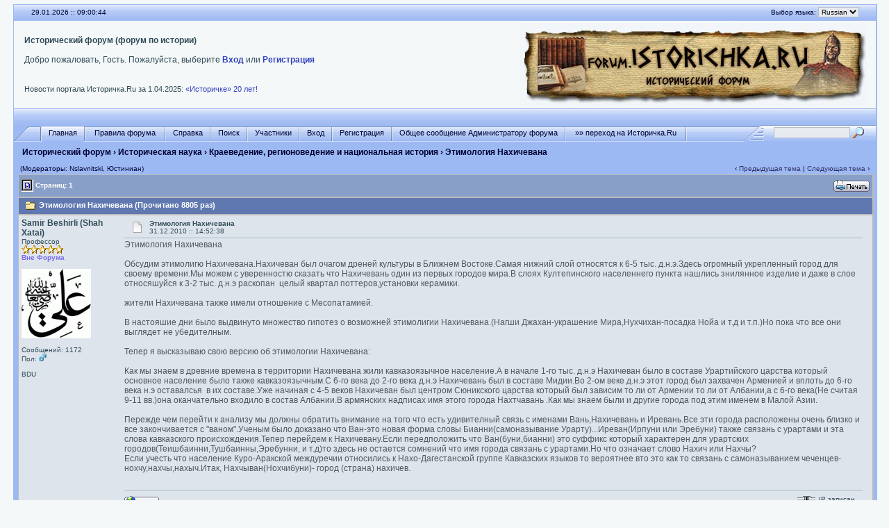

--- FILE ---
content_type: text/html; charset=windows-1251
request_url: http://forum.istorichka.ru/cgi-bin/yabb2/YaBB.pl?num=1293792758
body_size: 8131
content:
<!DOCTYPE html PUBLIC "-//W3C//DTD XHTML 1.0 Transitional//EN" "http://www.w3.org/TR/xhtml1/DTD/xhtml1-transitional.dtd">
<html xmlns="http://www.w3.org/1999/xhtml" xml:lang="en" lang="en">
<head>
<title>Исторический форум - Этимология Нахичевана</title>
<meta http-equiv="Content-Type" content="text/html; charset=windows-1251" />
<meta name="keywords" content="исторический форум, культура, Россия" />
<meta name="description" content="Исторический форум. Обсуждения различных аспектов культуры и исторической науки" />
<link rel="stylesheet" href="/yabbfiles/Templates/Forum/default.css" type="text/css" />

<script type="text/javascript" src="/js/jquery-1.12.4.min.js"></script>
<script language="JavaScript1.2" type="text/javascript" src="/yabbfiles/YaBB.js"></script>
<script language="JavaScript1.2" type="text/javascript"><!--
if ((navigator.appVersion.substring(0,1) == "5" && navigator.userAgent.indexOf('Gecko') != -1) || navigator.userAgent.search(/Opera/) != -1) {
document.write('<meta http-equiv="pragma" CONTENT="no-cache" />');
}

		var addfavlang = 'Добавить Закладки';
		var remfavlang = 'Удалить Закладки';
		var remnotelang = 'Удалить Напоминания';
		var addnotelang = 'Добавить Напоминания';
		var markfinishedlang = 'Выполнено';

var OurTime = 1769677239000;
var YaBBTime = new Date();
var TimeDif = YaBBTime.getTime() - (YaBBTime.getTimezoneOffset() * 60000) - OurTime - 1000; // - 1000 compromise to transmission time
jumptologin = 1;
// --></script>
</head>
<body>
<!--12fcf740d5ef8d3f43059cac3f7bc42e-->

<!-- Yandex.Metrika -->
<script type="text/javascript">(function (d, w, c) { (w[c] = w[c] || []).push(function() { try { w.yaCounter11048194 = new Ya.Metrika({id:11048194, webvisor:true, clickmap:true, trackLinks:true, accurateTrackBounce:true}); } catch(e) { } }); var n = d.getElementsByTagName("script")[0], s = d.createElement("script"), f = function () { n.parentNode.insertBefore(s, n); }; s.type = "text/javascript"; s.async = true; s.src = (d.location.protocol == "https:" ? "https:" : "http:") + "//mc.yandex.ru/metrika/watch.js"; if (w.opera == "[object Opera]") { d.addEventListener("DOMContentLoaded", f, false); } else { f(); } })(document, window, "yandex_metrika_callbacks");</script><noscript><div><img src="//mc.yandex.ru/watch/11048194" style="position:absolute; left:-9999px;" alt="" /></div></noscript>
<!-- /Yandex.Metrika -->

<!-- CNStats begin -->
<script type="text/javascript">
cnsd=document;cnst=escape(cnsd.title);
cnst=cnst.replace(/\+/g,'%2B');cnsa=navigator.appName;
cnsn=(cnsa.substring(0,2)=='Mi')?0:1;cnss=screen;cnspx=(cnsn==0)?cnss.colorDepth:cnss.pixelDepth;
document.write('<img src="http://www.istorichka.ru/cnstats/cnt-gif1x1.php?e='+cnss.width+'.'+cnss.height+'&amp;d='+cnspx+'&amp;r='+escape(cnsd.referrer)+'&amp;p='+escape(cnsd.location)+'&amp;t='+cnst+'" width="1" height="1" border="0">');
</script>
<noscript><img src="http://www.istorichka.ru/cnstats/cnt-gif1x1.php?468&amp;c=0" width="1" height="1" border="0" alt=""></noscript>
<!-- CNStats end -->

<!-- SearchPartner was here -->

<div id="ImageAlert" style="visibility:hidden; position:fixed; background-color:#AAAAAA; width:200px; top:30%; left:41%">
    <div id="ImageAlertText" style="background-color:#EEEEEE; text-align:center; padding: 3px; margin:1px;"> </div>
    <div id="ImageAlertPic" style="background-color:#FFFFFF; text-align:center; margin:1px;"> </div>
</div>

<a name="pagetop"></a>
<div id="maincontainer">
<div id="container">
<table width="100%" cellpadding="0" cellspacing="0" border="0" class="menutop">
    <tr>
        <td class="small" align="left" valign="middle" width="2%" height="23">&nbsp;</td>
        <td class="small" align="left" valign="middle" width="48%" height="23"><div id="yabbclock">&nbsp;<script language="javascript" type="text/javascript">
<!--
WriteClock('yabbclock','29.01.2026 :: ','');
//-->
</script></div></td>
        <td class="small" align="right" valign="middle" width="48%" height="23"><noindex>Выбор языка: <form action="http://forum.istorichka.ru/cgi-bin/yabb2/YaBB.pl?action=guestlang" method="post" name="sellanguage">
			<select name="guestlang" onchange="submit();">
			<option value="English">English</option><option value="Russian" selected="selected">Russian</option>
			</select>
			<noscript><input type="submit" value="Вперед" class="button" /></noscript>
			<input type="hidden" name="formsession" value="EFD6D5C9D7CFD0C2D6CDCFCE07D3C9D7D4CB6052425453270" /></form></noindex></td>
        <td class="small" align="left" valign="middle" width="2%" height="23">&nbsp;</td>
    </tr>
</table>
<table class="windowbg2" width="100%" cellpadding="3" cellspacing="0" border="0">
    <tr>
        <td align="left" valign="top" width="1%">&nbsp;</td>
        <td align="left" valign="middle" class="welcome">
            <b>Исторический форум (форум по истории)</b>
            <noindex>
            <br /><br />
            Добро пожаловать, Гость. Пожалуйста, выберите <a href="http://forum.istorichka.ru/cgi-bin/yabb2/YaBB.pl?action=login">Вход</a> или <a href="http://forum.istorichka.ru/cgi-bin/yabb2/YaBB.pl?action=register">Регистрация</a> <br />
            
            <br />
            <span id="fscroller">&nbsp;</span>
            <div>
                <div style="float: left;">
                    <script type="text/javascript" src="http://www.istorichka.ru/news.js"></script>
                </div>
                <div style="float: right;">
                    <script type="text/javascript"><!-- VK.Share.button --></script>
                </div>
            </div>
            </noindex>
        </td>
        <td align="center" valign="middle" width="520">
            <a href="/"><img src="/yabbfiles/Templates/Forum/default/logo.jpg" alt="Исторический форум" border="0" /></a>
        </td>
    </tr>
</table>

<table width="100%" cellpadding="0" cellspacing="0" border="0">
    <tr>
        <td class="menutop" height="22" align="left">&nbsp;</td>
    </tr>
</table>

<table width="100%" cellpadding="0" cellspacing="0" border="0">
    <tr>
        <td class="tabmenuleft" width="40">&nbsp;</td>
        <td class="tabmenu"><noindex><span class="selected"><a href="http://forum.istorichka.ru/cgi-bin/yabb2/YaBB.pl" title = "Главная" style="padding: 3px 0 4px 0;"><img src="/yabbfiles/Templates/Forum/default/tabfill.gif" border="0" alt="" style="vertical-align: middle;" />Главная<img src="/yabbfiles/Templates/Forum/default/tabfill.gif" border="0" alt="" style="vertical-align: middle;" /></a></span><img src="/yabbfiles/Templates/Forum/default/tabsep211.png" border="0" alt="" style="float: left; vertical-align: middle;" /><span ><a href="/pub/rules.htm" target="_blank" title = "Правила форума" style="padding: 3px 0 4px 0;"><img src="/yabbfiles/Templates/Forum/default/tabfill.gif" border="0" alt="" style="vertical-align: middle;" /> Правила форума <img src="/yabbfiles/Templates/Forum/default/tabfill.gif" border="0" alt="" style="vertical-align: middle;" /></a></span><img src="/yabbfiles/Templates/Forum/default/tabsep211.png" border="0" alt="" style="float: left; vertical-align: middle;" /><span ><a href="http://forum.istorichka.ru/cgi-bin/yabb2/YaBB.pl?action=help" title = "Справка" style="padding: 3px 0 4px 0; cursor:help;"><img src="/yabbfiles/Templates/Forum/default/tabfill.gif" border="0" alt="" style="vertical-align: middle;" />Справка<img src="/yabbfiles/Templates/Forum/default/tabfill.gif" border="0" alt="" style="vertical-align: middle;" /></a></span><img src="/yabbfiles/Templates/Forum/default/tabsep211.png" border="0" alt="" style="float: left; vertical-align: middle;" /><span ><a href="http://forum.istorichka.ru/cgi-bin/yabb2/YaBB.pl?action=search" title = "Поиск" style="padding: 3px 0 4px 0;"><img src="/yabbfiles/Templates/Forum/default/tabfill.gif" border="0" alt="" style="vertical-align: middle;" />Поиск<img src="/yabbfiles/Templates/Forum/default/tabfill.gif" border="0" alt="" style="vertical-align: middle;" /></a></span><img src="/yabbfiles/Templates/Forum/default/tabsep211.png" border="0" alt="" style="float: left; vertical-align: middle;" /><span ><a href="http://forum.istorichka.ru/cgi-bin/yabb2/YaBB.pl?action=ml" title = "Участники" style="padding: 3px 0 4px 0;"><img src="/yabbfiles/Templates/Forum/default/tabfill.gif" border="0" alt="" style="vertical-align: middle;" />Участники<img src="/yabbfiles/Templates/Forum/default/tabfill.gif" border="0" alt="" style="vertical-align: middle;" /></a></span><img src="/yabbfiles/Templates/Forum/default/tabsep211.png" border="0" alt="" style="float: left; vertical-align: middle;" /><span ><a href="http://forum.istorichka.ru/cgi-bin/yabb2/YaBB.pl?action=login;sesredir=num~1293792758" title = "Вход" style="padding: 3px 0 4px 0;"><img src="/yabbfiles/Templates/Forum/default/tabfill.gif" border="0" alt="" style="vertical-align: middle;" />Вход<img src="/yabbfiles/Templates/Forum/default/tabfill.gif" border="0" alt="" style="vertical-align: middle;" /></a></span><img src="/yabbfiles/Templates/Forum/default/tabsep211.png" border="0" alt="" style="float: left; vertical-align: middle;" /><span ><a href="http://forum.istorichka.ru/cgi-bin/yabb2/YaBB.pl?action=register" title = "Регистрация" style="padding: 3px 0 4px 0;"><img src="/yabbfiles/Templates/Forum/default/tabfill.gif" border="0" alt="" style="vertical-align: middle;" />Регистрация<img src="/yabbfiles/Templates/Forum/default/tabfill.gif" border="0" alt="" style="vertical-align: middle;" /></a></span><img src="/yabbfiles/Templates/Forum/default/tabsep211.png" border="0" alt="" style="float: left; vertical-align: middle;" /><span ><a href="http://forum.istorichka.ru/cgi-bin/yabb2/YaBB.pl?action=guestpm" title = "Общее сообщение Администратору форума" style="padding: 3px 0 4px 0;"><img src="/yabbfiles/Templates/Forum/default/tabfill.gif" border="0" alt="" style="vertical-align: middle;" />Общее сообщение Администратору форума<img src="/yabbfiles/Templates/Forum/default/tabfill.gif" border="0" alt="" style="vertical-align: middle;" /></a></span><img src="/yabbfiles/Templates/Forum/default/tabsep211.png" border="0" alt="" style="float: left; vertical-align: middle;" /><span ><a href="http://www.istorichka.ru" title = "»» переход на Историчка.Ru" style="padding: 3px 0 4px 0;"><img src="/yabbfiles/Templates/Forum/default/tabfill.gif" border="0" alt="" style="vertical-align: middle;" /> »» переход на Историчка.Ru <img src="/yabbfiles/Templates/Forum/default/tabfill.gif" border="0" alt="" style="vertical-align: middle;" /></a></span><img src="/yabbfiles/Templates/Forum/default/tabsep211.png" border="0" alt="" style="float: left; vertical-align: middle;" /></noindex></td>
        <td class="tabmenu" valign="top"><noindex>&nbsp;</noindex></td>
        <td class="tabmenu" width="40" valign="top"><div style="float: left; width: 40px; height: 18px; text-align: center; padding-top: 6px; display: inline;"></div></td>
        <td class="tabmenuright" width="45">&nbsp;</td>
        <td class="rightbox" width="160" valign="top"><div style="float: left; width: 160px; height: 21px; text-align: center; padding-top: 3px; display: inline;">
		<script language="JavaScript1.2" src="/yabbfiles/ubbc.js" type="text/javascript"></script>
		<form action="http://forum.istorichka.ru/cgi-bin/yabb2/YaBB.pl?action=search2" method="post">
		<input type="hidden" name="searchtype" value="allwords" />
		<input type="hidden" name="userkind" value="any" />
		<input type="hidden" name="subfield" value="on" />
		<input type="hidden" name="msgfield" value="on" />
		<input type="hidden" name="age" value="31" />
		<input type="hidden" name="numberreturned" value="100" />
		<input type="hidden" name="oneperthread" value="1" />
		<input type="hidden" name="searchboards" value="!all" />
		<input type="text" name="search" size="16" style="font-size: 11px; vertical-align: middle;" />
		<input type="image" src="/yabbfiles/Templates/Forum/default/search.gif" style="border: 0; background-color: transparent; margin-right: 5px; vertical-align: middle;" />
		<input type="hidden" name="formsession" value="EFD6D5C9D7CFD0C2D6CDCFCE07D3C9D7D4CB6052425453270" /></form>
		</div></td>
    </tr>
</table>


<table width="100%" cellpadding="0" cellspacing="0" border="0" class="my-path-navigator">
    <tr>
        <td class="nav" height="30" width="1%" align="left">&nbsp;</td>
        <td class="nav" height="30" align="left"><a href="http://forum.istorichka.ru/cgi-bin/yabb2/YaBB.pl" class="nav">Исторический форум</a> &rsaquo; <a href="http://forum.istorichka.ru/cgi-bin/yabb2/YaBB.pl?catselect=2" class="nav">Историческая наука</a> &rsaquo; <a href="http://forum.istorichka.ru/cgi-bin/yabb2/YaBB.pl?board=national" class="nav">Краеведение, регионоведение и национальная история</a> &rsaquo; Этимология Нахичевана</td>
    </tr>
</table>

<div style="width: 99%; margin-left: auto; margin-right: auto; text-align: left;">
	<script language="JavaScript1.2" src="/yabbfiles/ajax.js" type="text/javascript"></script>
	<script language="JavaScript1.2" src="/yabbfiles/ubbc.js" type="text/javascript"></script>
	
	

<!-- Navigation Bar start -->

<div class="navbarcontainer">
<table width="100%" border="0">
<tr>
	<td align="left">
	<div class="small">
		(Модераторы: Nslavnitski, Юстиниан)
	</div>
	</td>
	<td valign="bottom" align="right">
	<span class="small">
		&lsaquo; <a href="http://forum.istorichka.ru/cgi-bin/yabb2/YaBB.pl?num=1288769808">Предыдущая тема</a> | <a href="http://forum.istorichka.ru/cgi-bin/yabb2/YaBB.pl?num=1286826287">Следующая тема</a> &rsaquo;
	</span>
	</td>
</tr>
</table>
</div>

<!-- Navigation Bar end -->


<!-- Poll start -->



<!-- Poll end -->


<!-- Threads Button Bar start -->

<div class="displaycontainer">
<table cellpadding="4" cellspacing="0" border="0" width="100%" align="center">
<tr>
	<td class="catbg" valign="middle" align="left">
	<div style="float: left; text-align: left;">
		<span class="small" style="float: left; height: 21px; margin: 0px; margin-top: 2px;"><img src="/yabbfiles/Templates/Forum/default/index_togl.gif" border="0" alt="Переключение на Главную Страницу" title="Переключение на Главную Страницу" style="vertical-align: middle;" /> Страниц: 1</span>
	</div>
	<div style="float: right; text-align: right;">
		
	<a href="http://forum.istorichka.ru/cgi-bin/yabb2/YaBB.pl?action=print;num=1293792758" target="_blank"><img src="/yabbfiles/Buttons/Russian/print.png" alt="Печать" title="Печать" border="0" /></a>

	</div>
	</td>
</tr>
</table>
</div>

<!-- Threads Button Bar end -->


<!-- Threads Title Bar start -->

<div class="displaycontainer">
<table cellpadding="4" cellspacing="0" border="0" width="100%" align="center">

<tr>
	<td class="titlebg" valign="middle" align="left">
		<a name="top"><img src="/yabbfiles/Templates/Forum/default/thread.gif" style="vertical-align: middle;" alt="" /></a> Этимология Нахичевана (Прочитано 8805 раз)
	</td>
</tr>
</table>
</div>

<!-- Threads Title Bar end -->


<!-- Threads block start, should be left as is -->

	<form name="multidel" action="http://forum.istorichka.ru/cgi-bin/yabb2/YaBB.pl?board=national;action=multidel;thread=1293792758/0" method="post" style="display: inline">
	
<div class="displaycontainer">
<table cellpadding="4" cellspacing="0" border="0" width="100%" class="bordercolor" align="center" style="table-layout: fixed;">
<tr>
	<td align="left" class="windowbg" valign="top" width="140">
		<a name="0"></a>
		<b>Samir Beshirli (Shah Xatai)</b>
		<div class="small">
		Профессор<br />
		<img src="/yabbfiles/Templates/Forum/default/stargold.gif" border="0" alt="*" /><img src="/yabbfiles/Templates/Forum/default/stargold.gif" border="0" alt="*" /><img src="/yabbfiles/Templates/Forum/default/stargold.gif" border="0" alt="*" /><img src="/yabbfiles/Templates/Forum/default/stargold.gif" border="0" alt="*" /><img src="/yabbfiles/Templates/Forum/default/stargold.gif" border="0" alt="*" /><br />
		<span class="useroffline">Вне Форума</span><br /><br />
		<img src="http://forum.istorichka.ru/yabbfiles/avatars/UserAvatars/Samir_Beshirli_Shah_Xatai_.gif" name="avatar_img_resize_1" alt="" border="0" style="display:none" /><br />
		<br />
		Сообщений: 1172<br />
		
		Пол: <img src="/yabbfiles/Templates/Forum/default/male.gif" border="0" alt="male" title="male" /><br />
		<br />
BDU <br />

		
		</div>
	</td>
	<td class="windowbg" align="left" valign="top">
		<div style="float: left; width: 99%; padding-top: 2px; padding-bottom: 4px; margin-bottom: 2px;" class="dividerbot">
		<span class="small" style="float: left; width: 3%; text-align: center; padding: 2px;"><a href="http://forum.istorichka.ru/cgi-bin/yabb2/YaBB.pl?num=1293792758/0#0"><img src="/yabbfiles/Templates/Forum/default/xx.gif" alt="" border="0" style="vertical-align: middle;" /></a></span>
		<span class="small" style="float: left; width: 46%; vertical-align: middle;">
			<b>Этимология Нахичевана</b><br />
			<span class="small"><b></b>31.12.2010 :: 14:52:38</span>
		</span>
		<span class="small" style="float: left; text-align: right; width: 50%;">
			
	&nbsp;<input type="checkbox" class="windowbg" style="border: 0px; visibility: hidden; display: none;" name="del0" value="0" />

		</span>
		</div>
		<div class="message" style="float: left; width: 99%; overflow: auto;">
			Этимология Нахичевана <br /><br />Обсудим этимолигю Нахичевана.Нахичеван был очагом дреней культуры в Ближнем Востоке.Самая нижний слой относятся к 6-5 тыс. д.н.э.Здесь огромный укрепленный город для своему времени.Мы можем с уверенностю сказать что Нахичевань один из первых городов мира.В слоях Култепинского населеннего пункта нашлись знилянное изделие и даже в слое относяшуйся к 3-2 тыс. д.н.э раскопан&nbsp; целый квартал поттеров,установки керамики.<br /><br />жители Нахичевана также имели отношение с Месопатамией.<br /><br />В настояшие дни было выдвинуто множество гипотез о возможней этимолигии Нахичевана.(Нагши Джахан-украшение Мира,Нухчихан-посадка Нойа и т.д и т.п.)Но пока что все они выглядет не убедителным.<br /><br />Тепер я высказываю свою версию об этимологии Нахичевана:<br /><br />Как мы знаем в древние времена в территории Нахичевана жили кавказоязычное население.А в начале 1-го тыс. д.н.э Нахичеван было в составе Урартийского царства который основное население было также кавказоязычным.С 6-го века до 2-го века д.н.э Нахичевань был в составе Мидии.Во 2-ом веке д.н.э этот город был захвачен Арменией и вплоть до 6-го века н.э оставалсья&nbsp; в их составе.Уже начиная с 4-5 веков Нахичеван был центром Сюникского царства который был зависим то ли от Армении то ли от Албании,а с 6-го века(Не считая 9-11 вв.)она оканчательно входило в состав Албании.В армянских надписах имя этого города Нахтчавань .Как мы знаем были и другие города под этим именем в Малой Азии.<br /><br />Пережде чем перейти к анализу мы должны обратить внимание на того что есть удивителный связь с именами Вань,Нахичевань и Иревань.Все эти города расположены очень близко и все закончивается с &quot;ваном&quot;.Ученым было доказано что Ван-это новая форма словы Бианни(самоназывание Урарту)...Иреван(Ирпуни или Эребуни) также связань с урартами и эта слова кавказского происхождения.Тепер перейдем к Нахичевану.Если передположить что Ван(буни,бианни) это суффикс который характерен для урартских городов(Теишбаинни,Тушбаинны,Эребунни, и т.д)то здесь не остается сомнений что имя города связань с урартами.Но что означает слово Нахич или Нахчы?<br />Если учесть что население Куро-Аракской междуречии относились к Нахо-Дагестанской группе Кавказских языков то вероятнее вто это как то связань с самоназыванием чеченцев-нохчу,нахчы,нахыч.Итак, Нахчыван(Нохчибуни)- город (страна) нахичев. 
		</div>
	</td>
</tr>
<tr>
	<td class="windowbg" valign="bottom">
		<a href="#top">Наверх</a>
	</td>
	<td class="windowbg" align="left" valign="bottom">
		<div class="small" style="float: left; width: 99%; text-align: right;">
			 &nbsp;
		</div>
		<div class="small" style="float: left; width: 99%; text-align: left;">
			
		</div>
        <noindex>
		<div class="small" style="float: left; width: 99%; text-align: left;">
			
		</div>
        </noindex>
		<div style="float: left; width: 99%; padding-top: 5px; margin-top: 5px;" class="dividertop">
		<div class="small" style="float: left; width: 74%;">
			
	<a href="http://istoriya.ucoz.com/index/0-2" target="_blank"><img src="/yabbfiles/Buttons/Russian/www.png" alt="WWW" title="WWW" border="0" /></a>
 &nbsp;
		</div>
		<div class="small" style="float: left; text-align: right; width: 25%;">
			<span class="small"><img src="/yabbfiles/Templates/Forum/default/ip.gif" alt="" border="0" style="vertical-align: middle;" /> IP записан<br /><a href="http://forum.istorichka.ru/perma/2010/12/31/national/1293792758">Постоянная ссылка для этой темы</a> &nbsp;</span>
		</div>
		</div>
	</td>
</tr>
</table>
</div>

<div class="displaycontainer">
<table cellpadding="4" cellspacing="0" border="0" width="100%" class="bordercolor" align="center" style="table-layout: fixed;">
<tr>
	<td align="left" class="windowbg2" valign="top" width="140">
		<a name="1"></a>
		<b>Samir Beshirli (Shah Xatai)</b>
		<div class="small">
		Профессор<br />
		<img src="/yabbfiles/Templates/Forum/default/stargold.gif" border="0" alt="*" /><img src="/yabbfiles/Templates/Forum/default/stargold.gif" border="0" alt="*" /><img src="/yabbfiles/Templates/Forum/default/stargold.gif" border="0" alt="*" /><img src="/yabbfiles/Templates/Forum/default/stargold.gif" border="0" alt="*" /><img src="/yabbfiles/Templates/Forum/default/stargold.gif" border="0" alt="*" /><br />
		<span class="useroffline">Вне Форума</span><br /><br />
		<img src="http://forum.istorichka.ru/yabbfiles/avatars/UserAvatars/Samir_Beshirli_Shah_Xatai_.gif" name="avatar_img_resize_2" alt="" border="0" style="display:none" /><br />
		<br />
		Сообщений: 1172<br />
		
		Пол: <img src="/yabbfiles/Templates/Forum/default/male.gif" border="0" alt="male" title="male" /><br />
		<br />
BDU <br />

		
		</div>
	</td>
	<td class="windowbg2" align="left" valign="top">
		<div style="float: left; width: 99%; padding-top: 2px; padding-bottom: 4px; margin-bottom: 2px;" class="dividerbot">
		<span class="small" style="float: left; width: 3%; text-align: center; padding: 2px;"><a href="http://forum.istorichka.ru/cgi-bin/yabb2/YaBB.pl?num=1293792758/1#1"><img src="/yabbfiles/Templates/Forum/default/xx.gif" alt="" border="0" style="vertical-align: middle;" /></a></span>
		<span class="small" style="float: left; width: 46%; vertical-align: middle;">
			<b>Re: Этимология Нахичевана</b><br />
			<span class="small"><b>Ответ #1 - </b>31.12.2010 :: 14:57:34</span>
		</span>
		<span class="small" style="float: left; text-align: right; width: 50%;">
			
	&nbsp;<input type="checkbox" class="windowbg2" style="border: 0px; visibility: hidden; display: none;" name="del1" value="1" />

		</span>
		</div>
		<div class="message" style="float: left; width: 99%; overflow: auto;">
			Наверное именно с этнонимом кавказоязычных чеченцев связан другие этнонмимы Азербайджана-Нуха(совр.Шеки),Нуху,Нухулулар,Нухулу,Нахычлар и т.д..Прошу опытнбым спецалистам мне помочь-возможно ли,что в какое то время проточеченцы жили в территории Азербайджана и в малой Азии (где то в территории совр.Армении,Туции,севернего Ирана,Азербайджана) а затем переселились в Северный Кавказ??Кто сможет ответить? 
		</div>
	</td>
</tr>
<tr>
	<td class="windowbg2" valign="bottom">
		<a href="#top">Наверх</a>
	</td>
	<td class="windowbg2" align="left" valign="bottom">
		<div class="small" style="float: left; width: 99%; text-align: right;">
			 &nbsp;
		</div>
		<div class="small" style="float: left; width: 99%; text-align: left;">
			
		</div>
        <noindex>
		<div class="small" style="float: left; width: 99%; text-align: left;">
			
		</div>
        </noindex>
		<div style="float: left; width: 99%; padding-top: 5px; margin-top: 5px;" class="dividertop">
		<div class="small" style="float: left; width: 74%;">
			
	<a href="http://istoriya.ucoz.com/index/0-2" target="_blank"><img src="/yabbfiles/Buttons/Russian/www.png" alt="WWW" title="WWW" border="0" /></a>
 &nbsp;
		</div>
		<div class="small" style="float: left; text-align: right; width: 25%;">
			<span class="small"><img src="/yabbfiles/Templates/Forum/default/ip.gif" alt="" border="0" style="vertical-align: middle;" /> IP записан<br /><a href="http://forum.istorichka.ru/perma/2010/12/31/national/1293792758">Постоянная ссылка для этой темы</a> &nbsp;</span>
		</div>
		</div>
	</td>
</tr>
</table>
</div>

	<input type="hidden" name="formsession" value="EFD6D5C9D7CFD0C2D6CDCFCE07D3C9D7D4CB6052425453270" /></form>

<!-- Threads block end, should be left as is -->


<!-- Threads Button Bar start -->

<div class="displaycontainer">
<div style="clear: both;"></div>
<table cellpadding="4" cellspacing="0" border="0" width="100%" align="center">
<tr>
	<td class="catbg" valign="middle" align="left">
	<div style="float: left; text-align: left;">
		<span class="small" style="float: left; height: 21px; margin: 0px; margin-top: 2px;"><img src="/yabbfiles/Templates/Forum/default/index_togl.gif" border="0" alt="Переключение на Главную Страницу" title="Переключение на Главную Страницу" style="vertical-align: middle;" /> Страниц: 1</span>
	</div>
	<div style="float: right; text-align: right;">
		
	<a href="http://forum.istorichka.ru/cgi-bin/yabb2/YaBB.pl?action=print;num=1293792758" target="_blank"><img src="/yabbfiles/Buttons/Russian/print.png" alt="Печать" title="Печать" border="0" /></a>

	</div>
	</td>
</tr>
</table>
</div>

<!-- Threads Button Bar end -->


<!-- Navigation Bar start -->

<div class="navbarcontainer">
<table width="100%" border="0">
<tr>
	<td valign="top" align="right">
	<span class="small">
		&lsaquo; <a href="http://forum.istorichka.ru/cgi-bin/yabb2/YaBB.pl?num=1288769808">Предыдущая тема</a> | <a href="http://forum.istorichka.ru/cgi-bin/yabb2/YaBB.pl?num=1286826287">Следующая тема</a> &rsaquo;
	</span>
	</td>
</tr>
</table>
</div>

<!-- Navigation Bar end -->


<!-- Threads Admin Button Bar start -->

<div style="margin: 4px;">
<table cellpadding="4" cellspacing="1" border="0" width="100%">
<tr>
	<td align="left" valign="top">
		<span class="small">
	
</span>
	</td>
</tr>
</table>
</div>

<!-- Threads Admin Button Bar end -->


	<script language="JavaScript1.2" type="text/javascript">
	<!-- //
	function uncheckAllBut(counter) {
		for (var i = 0; i < document.forms["multidel"].length; ++i) {
			if (document.forms["multidel"].elements[i].type == "checkbox") document.forms["multidel"].elements[i].checked = false;
		}
		document.forms["multidel"].elements["del"+counter].checked = true;
		document.multidel.submit();
	}

	
	function ListPages(tid) { window.open('http://forum.istorichka.ru/cgi-bin/yabb2/YaBB.pl?action=pages;num='+tid, '', 'menubar=no,toolbar=no,top=50,left=50,scrollbars=yes,resizable=no,width=400,height=300'); }
	// -->
	</script>
	</div>

<div style="width: 96%; margin-left: auto; margin-right: auto; text-align: right; padding: 0px;">&nbsp;</div>

<table width="100%" cellpadding="0" cellspacing="0" border="0" class="my-path-navigator">
    <tr>
        <td colspan="999"><!-- get-click div was here --></td>
    </tr>
    <tr>
        <td class="nav" height="30" width="1%" align="left">&nbsp;</td>
        <td class="nav" height="30" align="left"><a href="http://forum.istorichka.ru/cgi-bin/yabb2/YaBB.pl" class="nav">Исторический форум</a> &rsaquo; <a href="http://forum.istorichka.ru/cgi-bin/yabb2/YaBB.pl?catselect=2" class="nav">Историческая наука</a> &rsaquo; <a href="http://forum.istorichka.ru/cgi-bin/yabb2/YaBB.pl?board=national" class="nav">Краеведение, регионоведение и национальная история</a> &rsaquo; Этимология Нахичевана</td>
        <td class="nav" height="30" align="right">
<form method="post" action="http://forum.istorichka.ru/cgi-bin/yabb2/YaBB.pl?action=jump" name="jump" style="display: inline;">
<select name="values" onchange="if(this.options[this.selectedIndex].value) window.location.href='http://forum.istorichka.ru/cgi-bin/yabb2/YaBB.pl?' + this.options[this.selectedIndex].value;">
	<option value="" class="forumjump">Быстрый переход &raquo;</option>

	<option value="gohome">Главная</option>

	<option value="action=recent;display=10"> &raquo; 10 последних сообщений</option>
	<option value="action=recenttopics;display=10"> &raquo; 10 последних тем</option>
	<option value="catselect=2" class="forumjumpcat">Историческая наука</option>
	<option value="board=russian">&nbsp; - История России</option>
	<option value="board=prehistoric">&nbsp; - Доисторические времена</option>
	<option value="board=ancient">&nbsp; - История древнего мира</option>
	<option value="board=middle_ages">&nbsp; - История средневековья</option>
	<option value="board=new">&nbsp; - История нового времени</option>
	<option value="board=newest">&nbsp; - История новейшего времени</option>
	<option value="board=modernity">&nbsp; - Современная история</option>
	<option value="board=national" class="forumcurrentboard">&nbsp; - Краеведение, регионоведение и национальная история &#171;&#171;</option>
	<option value="board=miscellaneous">&nbsp; - История: разное</option>
	<option value="board=cribs">&nbsp; - Документы и шпаргалки</option>
	<option value="catselect=negationism" class="forumjumpcat">Внешние территории</option>
	<option value="board=nonconventional">&nbsp; - Нетрадиционная и альтернативная история</option>
	<option value="board=reactionary">&nbsp; - Критика нетрадиционной и альтернативной истории</option>
	<option value="catselect=sciences" class="forumjumpcat">Наука (кроме истории)</option>
	<option value="board=humanities">&nbsp; - Социо-гуманитарные науки</option>
	<option value="board=science">&nbsp; - Негуманитарные науки, информационные технологии</option>
	<option value="catselect=3" class="forumjumpcat">Культура</option>
	<option value="board=philosophy">&nbsp; - Философия и религия</option>
	<option value="board=music">&nbsp; - Музыка</option>
	<option value="board=literature">&nbsp; - Литература и лингвистика</option>
	<option value="board=painting">&nbsp; - Живопись и графика</option>
	<option value="board=tv">&nbsp; - Киноискусство (кино и телевидение)</option>
	<option value="board=sex">&nbsp; - Любовь и секс</option>
	<option value="board=books">&nbsp; - Исторические книги в интернете</option>
	<option value="catselect=4" class="forumjumpcat">Разговоры</option>
	<option value="board=editorial">&nbsp; - &quot;Колонка Редактора&quot;</option>
	<option value="board=chitchat">&nbsp; - Болтовня</option>
	<option value="board=links">&nbsp; - Сайты</option>
	<option value="board=humour">&nbsp; - Юмор</option>
	<option value="catselect=1" class="forumjumpcat">Историчка.Ru: о сайте и форуме</option>
	<option value="board=news">&nbsp; - Новости</option>
	<option value="board=wishes">&nbsp; - Предложения и жалобы</option>
</select>
<noscript><input type="submit" value="Вперед" class="button" /></noscript>
<input type="hidden" name="formsession" value="EFD6D5C9D7CFD0C2D6CDCFCE07D3C9D7D4CB6052425453270" /></form></td>
        <td class="nav" height="30" width="1%" align="right">&nbsp;</td>
    </tr>
</table>

</div>
<div class="copyright" style="width: 100%; text-align: center;">

<div style="float: left; width: 85%; height: auto;">
<noindex>
<br /><span class="copyright"><a href="http://forum.istorichka.ru/cgi-bin/yabb2/YaBB.pl" class="copyright">Исторический форум</a> &#187; Powered by <a href="http://www.yabbforum.com" class="copyright">YaBB 2.4</a><br /><a href="http://www.yabbforum.com" class="copyright">YaBB</a> &copy;&nbsp;2000-2009. Все права защищены.</span>
<br />
<br />
</noindex>
</div>

<div style="float: left;  width: 14%; height: auto; text-align: right;">
<br />

<script type="text/javascript" src="//yandex.st/share/share.js" charset="utf-8"></script>
<div class="yashare-auto-init" data-yashareL10n="ru" data-yashareType="none" data-yashareQuickServices="yaru,vkontakte,facebook,twitter,odnoklassniki,moimir,lj"></div> 

<img src="http://www.istorichka.ru/cnstats/cnt-show.php" width="88" height="31" border="0" alt="" />
</div>

</div>

<div id="advert" style="width: 100%; text-align: center;">
<div style="float: left; width: 85%; height: auto; padding: 0px 0px 10px 0px;">
<!-- adsbygoogle -->
</div>
<div style="float: left;  width: 14%; height: auto; text-align: right;">
</div>
</div>

</div>

<script language="JavaScript1.2" type="text/javascript">
<!--
	// resize image start
	var resize_time = 2;
	var img_resize_names = new Array ('avatar_img_resize_1','avatar_img_resize_2');

	var avatar_img_w    = 100;
	var avatar_img_h    = 200;
	var fix_avatar_size = 0;
	var post_img_w      = 600;
	var post_img_h      = 300;
	var fix_post_size   = 0;
	var attach_img_w    = 500;
	var attach_img_h    = 250;
	var fix_attach_size = 0;
	var signat_img_w    = 0;
	var signat_img_h    = 200;
	var fix_signat_size = 0;

	noimgdir   = '/yabbfiles/Templates/Forum/default';
	noimgtitle = 'Изображение не было найдено за 30 секунд! Облом!';

	resize_images();
	// resize image end
// -->
</script>
</body>
</html>


--- FILE ---
content_type: application/javascript
request_url: http://forum.istorichka.ru/yabbfiles/YaBB.js
body_size: 13661
content:
//##############################################################################
//# YaBB.js                                                                    #
//##############################################################################
//# YaBB: Yet another Bulletin Board                                           #
//# Open-Source Community Software for Webmasters                              #
//# Version:        YaBB 2.4                                                   #
//# Packaged:       April 12, 2009                                             #
//# Distributed by: http://www.yabbforum.com                                   #
//# ===========================================================================#
//# Copyright (c) 2000-2009 YaBB (www.yabbforum.com) - All Rights Reserved.    #
//# Software by:  The YaBB Development Team                                    #
//#               with assistance from the YaBB community.                     #
//# Sponsored by: Xnull Internet Media, Inc. - http://www.ximinc.com           #
//#               Your source for web hosting, web design, and domains.        #
//##############################################################################

//YaBB 2.4 $Revision: 1.2.2.3 $

// Caps Lock and Not Allowed Characters detection
function capsLock(eve,ident){
	keyCode = eve.keyCode ? eve.keyCode : eve.which;
	shiftKey = eve.shiftKey ? eve.shiftKey : ((keyCode == 16) ? true : false);

	// check for Caps Lock
	if (((keyCode > 64 && keyCode < 91) && !shiftKey)||((keyCode > 96 && keyCode < 123) && shiftKey)) {
		document.getElementById(ident + '_char').style.display = 'none';
		document.getElementById(ident).style.display = 'block';

	} else {
		document.getElementById(ident).style.display = 'none';

		// check for Not Allowed Characters
		character = String.fromCharCode(keyCode);
		if (((keyCode > 31 && keyCode < 127) || keyCode > 159) &&
		    /[^\s\w!@#$%\^&\*\(\)\+\|`~\-=\\:;'",\.\/\?\[\]\{\}]/.test(character)) {
			document.getElementById(ident + '_char').style.display = 'block';
			document.getElementById(ident + '_character').childNodes[0].nodeValue = character;
		} else {
			document.getElementById(ident + '_char').style.display = 'none';
		}
	}
}


//scroll fix for IE
window.onload = function () {
            if (document.all) {
                var codeFix = document.all.tags("div");
                for (var codeI = 0; codeI < codeFix.length; codeI++) {
                    if (codeFix[codeI].className == "scroll" && (codeFix[codeI].scrollWidth > codeFix[codeI].clientWidth || codeFix[codeI].clientWidth == 0))
                    codeFix[codeI].style.height = (codeFix[codeI].clientHeight + 34) + "px";
                }
            }
        }


// for email decoding
function SpamInator(title,v1,v2,adr,subbody) {
    v2 = unescape(v2); var v3 = '';
    for(var v4 = 0; v4 < v1.length; v4++) { v3 += String.fromCharCode(v1.charCodeAt(v4)^v2.charCodeAt(v4)); }
    if (!title) title = v3;
    document.write('<a href="javascript:void(0)" onclick="window.location=\'' + adr + v3 + subbody + '\'">' + title + '</a>');
}


// for QuickLinks display
var hideTimer = null;
var lastOpen = null;
function quickLinks(num) {
    closeLinks(lastOpen);
    document.getElementById("ql"+num).style.display = "inline-block";
    document.getElementById("ql"+num).parentNode.style.zIndex = "1000";
    lastOpen = num;
}
function TimeClose(num) {
    hideTimer = setTimeout("closeLinks('"+num+"')", 1000);
}
function keepLinks(num) {
    clearTimeout(hideTimer);
    hideTimer = null;
}
function closeLinks(num) {
    if(lastOpen != null) {
        document.getElementById("ql"+num).style.display = "none";
        document.getElementById("ql"+num).parentNode.style.zIndex = "0";
    }
    clearTimeout(hideTimer);
    hideTimer = null;
}


// for email
function checkMailaddr(theMailField) {
    if (/^([\w-]+(?:\.[\w-]+)*)@((?:[\w-]+\.)*\w[\w-]{0,66})\.([a-z]{2,6}(?:\.[a-z]{2})?)$/i.test(theMailField)) return true;
    return false;
}


// for attachments
function selectNewattach(file_id) {
    document.getElementById("w_file"+file_id).options[1].selected = true;
}


// for quote buttons
var quote_selection = new Array();

function quoteSelection(quote_name, quote_topic_id, quote_msg_id, quote_date, quote_message) {
    if ((quote_selection[quote_msg_id] && quote_selection[quote_msg_id] != '') || quote_message != '') {
        if (quote_message) quote_selection[quote_msg_id] = quote_message;
        AddText('[quote author=' + quote_name + ' link=' + quote_topic_id + '/' + quote_msg_id + '#' + quote_msg_id + ' date=' + quote_date + ']' + quote_selection[quote_msg_id] + '[/quote]\r\n');
        quote_selection[quote_msg_id] = '';
        quote_message = '';
    } else {
        alertqq();
    }
}

function get_selection(msg_id) {
    if (window.getSelection) {
        quote_selection[msg_id] = window.getSelection();
    } else {
        quote_selection[msg_id] = document.selection.createRange().text;
    }
    quote_selection[msg_id] = '' + quote_selection[msg_id] + '';
    // quote_selection[msg_id] = quote_selection[msg_id].replace(/\\r\\n/g, "_caret_");
    while (quote_selection[msg_id].indexOf("  ") != -1) quote_selection[msg_id] = quote_selection[msg_id].replace(/  /gi, "");
    // quote_selection[msg_id] = quote_selection[msg_id].replace(/_caret_/g, "\\r\\n");
}


// for image resizing
var noimgdir, noimgtitle;
function resize_images() {
    var tmp_array = new Array ();
    for (var i = 0; i < img_resize_names.length; i++) {
        var tmp_image_name = img_resize_names[i];

        var maxwidth  = 0;
        var maxheight = 0;
        var type = (tmp_image_name.split("_", 1))[0];
        if (type == 'avatar') {
            maxwidth  = avatar_img_w;
            maxheight = avatar_img_h;
        } else if (type == 'post') {
            maxwidth  = post_img_w;
            maxheight = post_img_h;
        } else if (type == 'attach') {
            maxwidth  = attach_img_w;
            maxheight = attach_img_h;
        } else if (type == 'signat') {
            maxwidth  = signat_img_w;
            maxheight = signat_img_h;
        }

        if ((fix_avatar_size && type == 'avatar') || (fix_post_size && type == 'post') || (fix_attach_size && type == 'attach') || (fix_signat_size && type == 'signat')) {
            if (maxwidth)  document.images[tmp_image_name].width  = maxwidth;
            if (maxheight) document.images[tmp_image_name].height = maxheight;
            document.images[tmp_image_name].style.display = 'inline';
            continue;
        }

        if (document.images[tmp_image_name].complete == false) {
            tmp_array[tmp_array.length] = tmp_image_name;
            // The following is needed since Opera does not load/show
            // style.display='none' images if they are not already in chache.
            if (/Opera/i.test(navigator.userAgent)) {
                document.images[tmp_image_name].width  = document.images[tmp_image_name].width  || 0;
                document.images[tmp_image_name].height = document.images[tmp_image_name].height || 0;
                document.images[tmp_image_name].style.display = 'inline';
            }
            continue;
        }

        var tmp_image = new Image;
        tmp_image.src = document.images[tmp_image_name].src;

        var tmpwidth  = document.images[tmp_image_name].width  || tmp_image.width;
        var tmpheight = document.images[tmp_image_name].height || tmp_image.height;

        if (!tmpwidth && !tmpheight) {
            tmp_array[tmp_array.length] = tmp_image_name;
            continue;
        }

        if (maxwidth != 0 && tmpwidth > maxwidth) {
            tmpheight = tmpheight * maxwidth / tmpwidth;
            tmpwidth  = maxwidth;
        }

        if (maxheight != 0 && tmpheight > maxheight) {
            tmpwidth  = tmpwidth * maxheight / tmpheight;
            tmpheight = maxheight;
        }

        document.images[tmp_image_name].width  = tmpwidth;
        document.images[tmp_image_name].height = tmpheight;
        document.images[tmp_image_name].style.display = 'inline';
    }

    if (tmp_array.length > 0 && resize_time < 350) {
        img_resize_names = tmp_array;
        if (resize_time == 290) {
            for (var i = 0; i < img_resize_names.length; i++) {
                var tmp_image_name = img_resize_names[i];
                document.images[tmp_image_name].src = noimgdir + "/noimg.gif";
                document.images[tmp_image_name].title = noimgtitle;
            }
        }
        setTimeout("resize_time++; resize_images();", 100);

    // To prevent window from jumping to other place because
    // of image resize after window is set to the ancor this is needed:
    } else if (location.hash) {
        location.href = location.hash;
    }
}


/***********************************************
* New_News_Fader 1.0
*
* Fades news bi-directionally between any starting and ending color smoothly
*
* Written for YaBB by Eddy
* 14-Jan-2005
* Original 'fader.js' by NRg (allbrowsers_fader.mod v2.02 01/12/2002)
*
* Based upon uni-directional fading code from:
* Fading Scroller- © Dynamic Drive DHTML code library (www.dynamicdrive.com)
* This notice MUST stay intact for legal use
* Visit Dynamic Drive at http://www.dynamicdrive.com/ for full source code
***********************************************/

var DOM2 = document.getElementById;
var ie4 = document.all && !DOM2;
var fadecounter;
var fcontent = new Array();
var begintag = '';
var closetag = '';

function HexToR(h) { return parseInt((cutHex(h)).substring(0,2),16) }
function HexToG(h) { return parseInt((cutHex(h)).substring(2,4),16) }
function HexToB(h) { return parseInt((cutHex(h)).substring(4,6),16) }
function cutHex(h) { return (h.charAt(0)=="#") ? h.substring(1,7) : h}

function changecontent() {
    if (index >= fcontent.length) index = 0;

    if (DOM2) {
        document.getElementById("fscroller").style.color="rgb("+startcolor[0]+", "+startcolor[1]+", "+startcolor[2]+")";
        document.getElementById("fscroller").innerHTML=begintag+fcontent[index]+closetag;
        if (fadelinks) linkcolorchange(1);
        colorfadeup(1);
    } else if (ie4) {
        document.all.fscroller.innerHTML=begintag+fcontent[index]+closetag;
    }
    index++;
}

function linkcolorchange(step) {
    var obj = document.getElementById("fscroller").getElementsByTagName("A");
    if (obj.length > 0) {
        for (i = 0; i < obj.length; i++) { 
            obj[i].style.color=getstepcolor(step);
        }
    }
}

function colorfadeup(step) {
    if (step <= maxsteps) {
        document.getElementById("fscroller").style.color = getstepcolor(step);
        if (fadelinks) linkcolorchange(step);
        step++;
        fadecounter = setTimeout("colorfadeup("+step+")", stepdelay);
    } else {
        clearTimeout(fadecounter);
        document.getElementById("fscroller").style.color = "rgb("+endcolor[0]+", "+endcolor[1]+", "+endcolor[2]+")";
        setTimeout("colorfadedown("+maxsteps+")", delay);
    }
}

function colorfadedown(step) {
    if (step > 1) {
        step--;
        document.getElementById("fscroller").style.color = getstepcolor(step);
        if (fadelinks) linkcolorchange(step);
        fadecounter = setTimeout("colorfadedown("+step+")", stepdelay);
    } else {
        clearTimeout(fadecounter);
        document.getElementById("fscroller").style.color = "rgb("+startcolor[0]+", "+startcolor[1]+", "+startcolor[2]+")";
        setTimeout("changecontent()", delay / 2);
    }
}

function getstepcolor(step) {
    var diff;
    var newcolor = new Array(3);
    for (var i = 0; i < 3; i++) {
        diff = (startcolor[i] - endcolor[i]);
        if (diff > 0) newcolor[i] = startcolor[i] - (Math.round((diff/maxsteps))*step);
        else newcolor[i] = startcolor[i] + (Math.round((Math.abs(diff)/maxsteps))*step);
    }
    return ("rgb(" + newcolor[0] + ", " + newcolor[1] + ", " + newcolor[2] + ")");
}


// Dynamic clock
function WriteClock(Element_Id,s1,s2) {
    if (OurTime == 0) return;

    returnTime = Clock(s2);

    if (document.getElementById(Element_Id) && document.getElementById(Element_Id).childNodes) {
        document.getElementById(Element_Id).childNodes[0].nodeValue = s1 + returnTime;
    } else if (document.all) {
        document.all[Element_Id].innerHTML = s1 + returnTime;
    } else if (document.Element_Id && window.netscape && window.screen) {
        document.Element_Id.document.open();
        document.Element_Id.document.write(s1 + returnTime);
        document.Element_Id.document.close();
    } else {
        document.write(s1 + returnTime);
        return;
    }

    setTimeout("WriteClock('" + Element_Id + "','" + s1 + "','" + s2 + "')", 1000);
}

function Clock(ampm) {
    OurTime = new Date();
    OurTime = OurTime.getTime() - TimeDif;
    YaBBTime.setTime(OurTime);
    var sec  = YaBBTime.getSeconds();
    var min  = YaBBTime.getMinutes();
    var hour = YaBBTime.getHours();
    if (sec  < 10) sec  = "0" + sec;
    if (min  < 10) min  = "0" + min;
    if (hour < 10) hour = "0" + hour;
    if (ampm) {
        if (ampm == ' ') return (hour + ":" + min);
        hour = hour % 12 || 12;
        return (hour + ":" + min + ampm);
    }
    return (hour + ":" + min + ":" + sec);
}